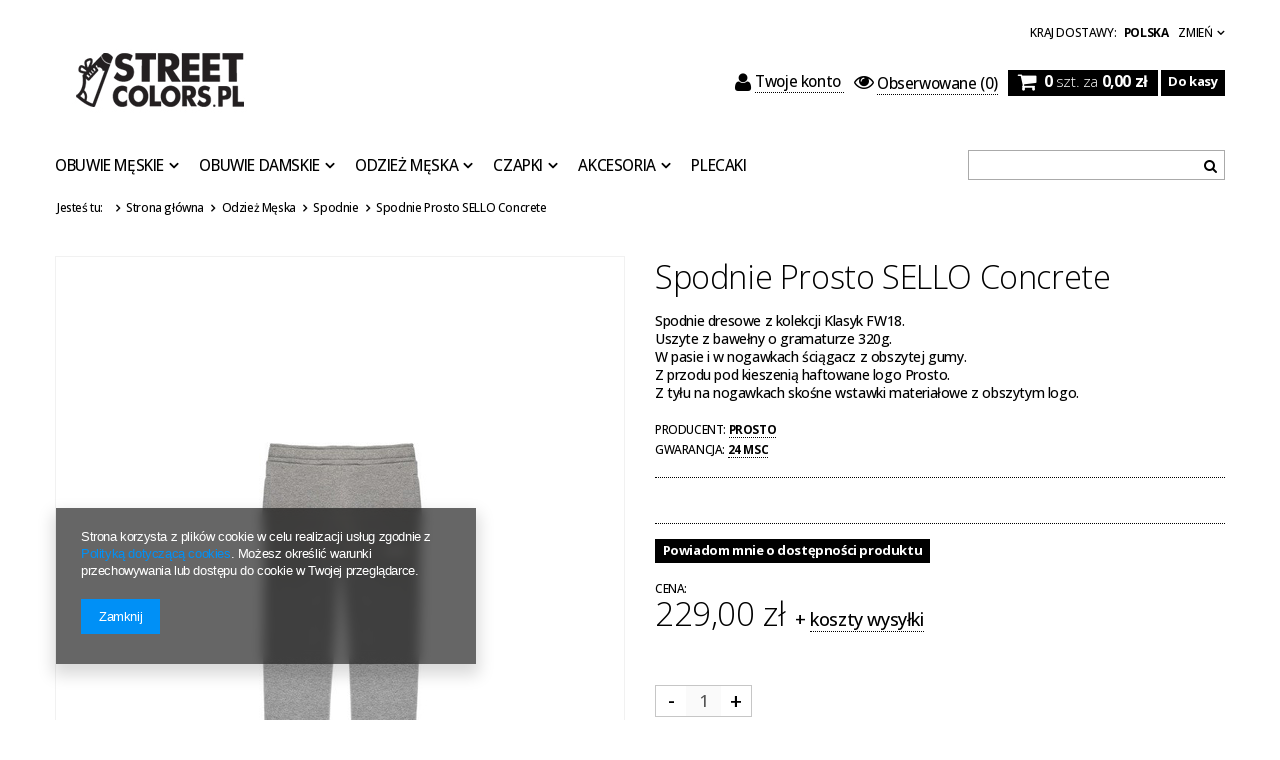

--- FILE ---
content_type: text/html; charset=utf-8
request_url: https://streetcolors.pl/product-pol-4794-Spodnie-Prosto-SELLO-Concrete.html
body_size: 18209
content:
<!DOCTYPE html>
<html lang="pl"><head><meta name='viewport' content='user-scalable=no, initial-scale = 1.0, maximum-scale = 1.0, width=device-width'/> <link href='//fonts.googleapis.com/css?family=Open+Sans:300,500,700&subset=latin,latin-ext' rel='stylesheet' type='text/css'><meta http-equiv="Content-Type" content="text/html; charset=utf-8"><title>Spodnie Prosto SELLO Concrete   | Odzież Męska \ Spodnie | Street Colors</title><meta name="keywords" content="Spodnie Prosto SELLO Concrete   Spodnie Prosto       | Odzież Męska \ Spodnie | Street Colors"><meta name="description" content="Spodnie Prosto SELLO Concrete   | Spodnie dresowe z kolekcji Klasyk FW18. Uszyte z bawełny o gramaturze 320g.  W pasie i w nogawkach ściągacz z obszytej gumy. Z przodu pod kieszenią haftowane logo Prosto.  Z tyłu na nogawkach skośne wstawki materiałowe z obszytym logo.    | Odzież Męska \ Spodnie | Street Colors"><link rel="icon" href="/gfx/pol/favicon.ico"><link rel="stylesheet" type="text/css" href="/gfx/pol/style.css.gzip?r=1538485081"><script type="text/javascript" src="/gfx/pol/shop.js.gzip?r=1538485081"></script>

<meta name="robots" content="index,follow"><meta name="rating" content="general"><meta name="Author" content="Street Colors na bazie IdoSell (www.idosell.com/shop).">
<!-- Begin LoginOptions html -->

<style>
#client_new_social .service_item[data-name="service_Apple"]:before, 
#cookie_login_social_more .service_item[data-name="service_Apple"]:before,
.oscop_contact .oscop_login__service[data-service="Apple"]:before {
    display: block;
    height: 2.6rem;
    content: url('/gfx/standards/apple.svg?r=1743165583');
}
.oscop_contact .oscop_login__service[data-service="Apple"]:before {
    height: auto;
    transform: scale(0.8);
}
#client_new_social .service_item[data-name="service_Apple"]:has(img.service_icon):before,
#cookie_login_social_more .service_item[data-name="service_Apple"]:has(img.service_icon):before,
.oscop_contact .oscop_login__service[data-service="Apple"]:has(img.service_icon):before {
    display: none;
}
</style>

<!-- End LoginOptions html -->

<!-- Open Graph -->
<meta property="og:type" content="website"><meta property="og:url" content="https://streetcolors.pl/product-pol-4794-Spodnie-Prosto-SELLO-Concrete.html
"><meta property="og:title" content="Spodnie Prosto SELLO Concrete "><meta property="og:description" content="Spodnie dresowe z kolekcji Klasyk FW18.
Uszyte z bawełny o gramaturze 320g. 
W pasie i w nogawkach ściągacz z obszytej gumy.
Z przodu pod kieszenią haftowane logo Prosto. 
Z tyłu na nogawkach skośne wstawki materiałowe z obszytym logo. 
 "><meta property="og:site_name" content="Street Colors"><meta property="og:locale" content="pl_PL"><meta property="og:image" content="https://streetcolors.pl/hpeciai/7426c71804cff57112e9c51643cfe3dd/pol_pl_Spodnie-Prosto-SELLO-Concrete-4794_1.jpg"><meta property="og:image:width" content="450"><meta property="og:image:height" content="450"><link rel="manifest" href="https://streetcolors.pl/data/include/pwa/1/manifest.json?t=3"><meta name="apple-mobile-web-app-capable" content="yes"><meta name="apple-mobile-web-app-status-bar-style" content="black"><meta name="apple-mobile-web-app-title" content="streetcolors.pl"><link rel="apple-touch-icon" href="/data/include/pwa/1/icon-128.png"><link rel="apple-touch-startup-image" href="/data/include/pwa/1/logo-512.png" /><meta name="msapplication-TileImage" content="/data/include/pwa/1/icon-144.png"><meta name="msapplication-TileColor" content="#2F3BA2"><meta name="msapplication-starturl" content="/"><script type="application/javascript">var _adblock = true;</script><script async src="/data/include/advertising.js"></script><script type="application/javascript">var statusPWA = {
                online: {
                    txt: "Połączono z internetem",
                    bg: "#5fa341"
                },
                offline: {
                    txt: "Brak połączenia z internetem",
                    bg: "#eb5467"
                }
            }</script><script async type="application/javascript" src="/ajax/js/pwa_online_bar.js?v=1&r=6"></script>
<!-- End Open Graph -->

<link rel="canonical" href="https://streetcolors.pl/product-pol-4794-Spodnie-Prosto-SELLO-Concrete.html" />

                <script>
                if (window.ApplePaySession && window.ApplePaySession.canMakePayments()) {
                    var applePayAvailabilityExpires = new Date();
                    applePayAvailabilityExpires.setTime(applePayAvailabilityExpires.getTime() + 2592000000); //30 days
                    document.cookie = 'applePayAvailability=yes; expires=' + applePayAvailabilityExpires.toUTCString() + '; path=/;secure;'
                    var scriptAppleJs = document.createElement('script');
                    scriptAppleJs.src = "/ajax/js/apple.js?v=3";
                    if (document.readyState === "interactive" || document.readyState === "complete") {
                          document.body.append(scriptAppleJs);
                    } else {
                        document.addEventListener("DOMContentLoaded", () => {
                            document.body.append(scriptAppleJs);
                        });  
                    }
                } else {
                    document.cookie = 'applePayAvailability=no; path=/;secure;'
                }
                </script>
                                <script>
                var listenerFn = function(event) {
                    if (event.origin !== "https://payment.idosell.com")
                        return;
                    
                    var isString = (typeof event.data === 'string' || event.data instanceof String);
                    if (!isString) return;
                    try {
                        var eventData = JSON.parse(event.data);
                    } catch (e) {
                        return;
                    }
                    if (!eventData) { return; }                                            
                    if (eventData.isError) { return; }
                    if (eventData.action != 'isReadyToPay') {return; }
                    
                    if (eventData.result.result && eventData.result.paymentMethodPresent) {
                        var googlePayAvailabilityExpires = new Date();
                        googlePayAvailabilityExpires.setTime(googlePayAvailabilityExpires.getTime() + 2592000000); //30 days
                        document.cookie = 'googlePayAvailability=yes; expires=' + googlePayAvailabilityExpires.toUTCString() + '; path=/;secure;'
                    } else {
                        document.cookie = 'googlePayAvailability=no; path=/;secure;'
                    }                                            
                }     
                if (!window.isAdded)
                {                                        
                    if (window.oldListener != null) {
                         window.removeEventListener('message', window.oldListener);
                    }                        
                    window.addEventListener('message', listenerFn);
                    window.oldListener = listenerFn;                                      
                       
                    const iframe = document.createElement('iframe');
                    iframe.src = "https://payment.idosell.com/assets/html/checkGooglePayAvailability.html?origin=https%3A%2F%2Fstreetcolors.pl";
                    iframe.style.display = 'none';                                            

                    if (document.readyState === "interactive" || document.readyState === "complete") {
                          if (!window.isAdded) {
                              window.isAdded = true;
                              document.body.append(iframe);
                          }
                    } else {
                        document.addEventListener("DOMContentLoaded", () => {
                            if (!window.isAdded) {
                              window.isAdded = true;
                              document.body.append(iframe);
                          }
                        });  
                    }  
                }
                </script>
                <script>let paypalDate = new Date();
                    paypalDate.setTime(paypalDate.getTime() + 86400000);
                    document.cookie = 'payPalAvailability_PLN=-1; expires=' + paypalDate.getTime() + '; path=/; secure';
                </script><script src="/data/gzipFile/expressCheckout.js.gz"></script><script type="text/javascript" src="/gfx/pol/projector_product_questions.js.gzip?r=1538485081"></script><script type="text/javascript" src="/gfx/pol/projector_video.js.gzip?r=1538485081"></script></head><body>
        <style id="smile_global_replace_styles">
          .projector_smile.projector_smile,
          .smile_basket.smile_basket {
            visibility: hidden !important;
          }
        </style>
        <style id="smile_global_replace_character_icon">
          .smile_basket__block.--desc,
            .projector_smile__block.--desc {
              padding: 1rem;
              line-height: 1.1rem;
              font-size: 1.1rem;
            }
        
          .modal.--smile .modal__wrapper .modal__content:after,
          #dialog_wrapper.smile_info__dialog:after {
            background: url("/gfx/standards/smile_dialog_package.png?r=1682427675") no-repeat;
            background-size: contain;
            position: absolute;
            bottom: 35px;
          }
        
          .modal.--smile .modal__wrapper .headline,
          #dialog_wrapper.smile_info__dialog .headline {
            font-family: "Arial", "Helvetica", sans-serif, "Arial", sans-serif;
            color: #333;
            display: flex;
            align-items: center;
            justify-content: flex-start;
            font-size: 26px;
            font-weight: 600;
            padding: 10px 0;
            text-decoration: none;
            text-align: left;
            line-height: 36px;
            margin-bottom: 15px;
            text-transform: none;
            letter-spacing: normal;
          }
        
          .modal.--smile .modal__wrapper .headline::after,
          #dialog_wrapper.smile_info__dialog .headline::after {
            display: none;
          }
        
          .modal.--smile .modal__wrapper .smile_info__iai,
          #dialog_wrapper.smile_info__dialog .smile_info__iai {
            margin-top: 2px;
          }
        
          @media (min-width: 575px) {
            .modal.--smile .modal__wrapper .modal__content:after,
            #dialog_wrapper.smile_info__dialog:after {
              width: 192px;
              height: 177px;
            }
        
            .modal.--smile .modal__wrapper .headline,
            #dialog_wrapper.smile_info__dialog .headline {
              line-height: 40px;
              margin-right: 70px;
              font-size: 36px;
            }
          }
        
          @media (min-width: 757px) {
            .modal.--smile .modal__wrapper .modal__content:after,
            #dialog_wrapper.smile_info__dialog:after {
              right: 30px;
            }
          }
        
          .smile_desc__wrapper {
            padding-right: 5px;
          }
        
          .projector_smile .--desc .projector_smile__link,
          .smile_basket .--desc .smile_basket__link {
            display: inline-block;
          }
        </style>
        
        <script>
          document.addEventListener("DOMContentLoaded", () => {
            /**
             * Podmiana styli oraz danych w banerze/modalu Smile
             *
             * @param {object} options literał obiektu z opcjami
             * @param {string} options.smile_headline literał "Kupujesz i dostawę masz gratis!"
             * @param {string} options.smile_delivery literał "dostawy ze sklepów internetowych przy"
             * @param {string} options.smile_delivery_minprice literał "zamówieniu za X zł są za darmo."
             * @param {string} options.smile_delivery_name literał "Darmowa dostawa obejmuje dostarczenie..."
             * @param {Array<{icon: string; name: string;}>} options.smile_delivery_icon tablica obiektów z nazwami i odnośnikami do ikon/grafik kurierów
             * @param {string} options.smile_baner literał "Darmowa dostawa do paczkomatu lub punktu odbioru"
             * @param {string} options.smile_description literał "Smile - dostawy ze sklepów internetowych przy zamówieniu od X zł są za darmo"
             * @param {string} options.smile_idosell_logo_title literał "Smile to usługa IdoSell"
             */
            const GlobalSmileReplaceAddon = (options = {}) => {
              let {
                smile_headline,
                smile_delivery,
                smile_delivery_minprice,
                smile_delivery_name,
                smile_delivery_icon,
                smile_baner,
                smile_description,
                smile_idosell_logo_title,
              } = options;
        
              const idosell_logo = "/gfx/standards/Idosell_logo_black.svg?r=1652092770";
              const smile_logo = "/gfx/standards/smile_logo.svg?r=1652092770";
        
              const projectorSmile = document.querySelector(".projector_smile");
              const basketSmile = document.querySelector(".smile_basket");
              const smileModalWrapper = document.querySelector(".smile_info");
        
              const getCourierIcon = (icon, alt, classList = "smile_info__inpost_logo") =>
                `<img class="${classList}" src="${icon}" alt="${alt}"></img>`;
              const injectHtml = (element, html) => element.insertAdjacentHTML("beforeend", html);
        
              const removeCourierIcons = (elementList) => {
                elementList?.forEach((element) => {
                  element.parentElement.removeChild(element);
                });
              };
        
              const appendCourierIcons = (infoContainer, classList) => {
                smile_delivery_icon?.forEach((el, idx) => {
                  const rendered = getCourierIcon(el.icon, el.name || `Smile Courier ${idx}`, classList);
                  injectHtml(infoContainer, rendered);
                });
              };
        
              const handleCourierIcons = (infoContainer, iconElementList, classList) => {
                if (infoContainer && iconElementList && smile_delivery_icon) {
                  if (Array.isArray(smile_delivery_icon)) {
                    removeCourierIcons(iconElementList);
                    appendCourierIcons(infoContainer, classList);
                  }
                }
              };
        
              // Podmiana wszystkich logo smile
              const replaceAllSmileLogo = () => {
                const logoElementList = document.querySelectorAll(
                  ".projector_smile .projector_smile__logo, .smile_info .smile_info__item.--smile .smile_info__logo, .smile_basket .smile_basket__logo"
                );
                if (logoElementList.length === 0) return;
        
                logoElementList.forEach((logoElement) => {
                  logoElement.setAttribute("src", smile_logo);
                  logoElement.setAttribute("data-src", smile_logo);
                });
              };
        
              const replaceBannerSmile = () => {
                const infoContainer =
                  projectorSmile?.querySelector(".projector_smile__inpost") ||
                  basketSmile?.querySelector(".smile_basket__inpost");
                const textElement =
                  projectorSmile?.querySelector(".projector_smile__inpost .projector_smile__inpost_text") ||
                  basketSmile?.querySelector(".smile_basket__inpost .smile_basket__inpost_text");
                const descriptionElement =
                  projectorSmile?.querySelector(".projector_smile__block.--desc") ||
                  basketSmile?.querySelector(".smile_basket__block.--desc");
                const logoElementList = infoContainer?.querySelectorAll("img");
        
                // Podmiana opisu w bannerze
                if (infoContainer && smile_baner) {
                  textElement.textContent = smile_baner;
                }
        
                // Podmiana opisu pod bannerem
                if (descriptionElement && smile_description) {
                  const link =
                    descriptionElement.querySelector(".projector_smile__link") ||
                    descriptionElement.querySelector(".smile_basket__link");
        
                  if (!link) {
                    descriptionElement.innerHTML = "";
                  }
        
                  descriptionElement.insertAdjacentHTML(
                    "afterbegin",
                    `<span class="smile_desc__wrapper">${smile_description}</span>`
                  );
                }
        
                // Podmiana ikon
                let imageClassList;
                if (projectorSmile) {
                  imageClassList = "projector_smile__inpost_logo";
                } else if (basketSmile) {
                  imageClassList = "smile_basket__inpost_logo";
                }
        
                // Podmiana ikon kurierów
                handleCourierIcons(infoContainer, logoElementList, imageClassList);
              };
        
              const replaceModalSmile = () => {
                const smileInfoContainer = smileModalWrapper?.querySelector(".smile_info__item.--smile .smile_info__sub");
                const infoTextElement = smileInfoContainer?.querySelector(".smile_info__text");
                const infoStrongElement = smileInfoContainer?.querySelector(".smile_info__strong");
                const headlineElement = smileModalWrapper?.querySelector(".headline .headline__name");
                const courierContainer = smileModalWrapper?.querySelector(".smile_info__item.--inpost");
                const textElement = courierContainer?.querySelector(".smile_info__text");
                const iconElementList = courierContainer?.querySelectorAll("img");
                const footerContainer = smileModalWrapper?.querySelector(".smile_info__item.--footer");
                const idosellTitle = footerContainer?.querySelector(".smile_info__iai");
                const imageElement = footerContainer?.querySelector("img");
        
                // Podmiana tytułu modala
                if (headlineElement && smile_headline) {
                  headlineElement.textContent = smile_headline;
                }
        
                // Podmiana tekstu obok logo w modalu
                if (smile_delivery && infoTextElement) {
                  infoTextElement.textContent = smile_delivery;
                }
        
                // Podmiana pogrubionego tekstu obok logo w modalu
                if (smile_delivery_minprice && infoStrongElement) {
                  infoStrongElement.innerHTML = smile_delivery_minprice;
                  // infoStrongElement.textContent = smile_delivery_minprice;
                }
        
                // Podmiana opisu kurierów
                if (smile_delivery_name && textElement) {
                  textElement.textContent = smile_delivery_name;
                }
        
                // Podmiana ikon kurierów
                handleCourierIcons(courierContainer, iconElementList, "smile_info__inpost_logo");
        
                // Podmiana logo IdoSell w stopce
                if (imageElement) {
                  imageElement.setAttribute("src", idosell_logo);
                  imageElement.setAttribute("data-src", idosell_logo);
                }
        
                // Podmiana tekstu IdoSell
                if (idosellTitle && smile_idosell_logo_title) {
                  idosellTitle.textContent = smile_idosell_logo_title;
                }
              };
        
              const removeStyles = () => {
                const replaceStyles = document.querySelectorAll("#smile_global_replace_styles");
                if (replaceStyles.length === 0) return;
        
                replaceStyles.forEach((rStyle) => {
                  rStyle.innerHTML = "";
                  rStyle?.remove?.();
                });
              };
        
              const init = () => {
                replaceAllSmileLogo();
                replaceModalSmile();
                replaceBannerSmile();
        
                removeStyles();
              };
        
              try {
                if (!projectorSmile && !basketSmile && !smileModalWrapper) return;
        
                init();
              } catch (error) {
                console.error("[GlobalSmileReplaceAddon] Error:", error);
              }
            };
        
            // [iai:smile_headline] <- literał "Kupujesz i dostawę masz gratis!"
            // [iai:smile_delivery] <- literał "dostawy ze sklepów internetowych przy"
            // [iai:smile_delivery_minprice] <- literał "zamówieniu za 50 zł są za darmo."
            // [iai:smile_delivery_name] <- literał "Darmowa dostawa obejmuje dostarczenie przesyłki do Paczkomatu InPost lub punktu odbioru Orlen Paczka" bądź "Darmowa dostawa obejmuje dostarczenie przesyłki do punktu odbioru Orlen Paczka" w zależności od tego czy InPost pozostanie w Smile
            // [iai:smile_delivery_icon] <- url do ikon/grafik kurierów (logo InPost i Orlen Paczka lub tylko Orlen Paczka - jak wyżej)
            // [iai:smile_baner] <- literał "Darmowa dostawa do paczkomatu lub punktu odbioru" bądź "Darmowa dostawa do punktu odbioru" w zależności od tego czy InPost pozostanie w Smile
            // [iai:smile_description] <- literał "Smile - dostawy ze sklepów internetowych przy zamówieniu od 50 zł są za darmo"
            // [iai:smile_idosell_logo_title] <- literał "Smile to usługa IdoSell"
        
            // Wywołanie GlobalSmileReplaceAddon
            // Do przekazania obiekt z właściwościami:
            // smile_headline
            // smile_delivery
            // smile_delivery_minprice
            // smile_delivery_name
            // smile_delivery_icon
            // smile_baner
            // smile_description
            // smile_idosell_logo_title
        
            try {
              GlobalSmileReplaceAddon({
                smile_headline: "Kupujesz i dostawę masz gratis!",
                smile_delivery: "dostawy ze sklepów internetowych przy",
                smile_delivery_minprice: "zamówieniu za 50,00 zł są za darmo.",
                smile_delivery_name:
                  "Darmowa dostawa obejmuje dostarczenie przesyłki do Paczkomatu InPost",
                smile_delivery_icon: [{ name: "InPost", icon: "/panel/gfx/mainInPostLogo.svg" },],
                smile_baner: "Darmowa dostawa do paczkomatu",
                smile_description: "Smile - dostawy ze sklepów internetowych przy zamówieniu od 50,00 zł są za darmo",
                smile_idosell_logo_title: "Smile to usługa",
              });
            } catch (error) {
              console.error("[GlobalSmileReplaceAddon] DOMContentLoaded_Error:", error);
            }
          },
            false
          );
        </script>
        <div id="container" class="projector_page container" itemscope="" itemtype="http://schema.org/Product"><header class="clearfix"><script type="text/javascript">

app_shop.vars.currency_format = "###,##0.00";
app_shop.vars.currency_before_value = false;
app_shop.vars.currency_space = true;
app_shop.vars.symbol = "zł";


app_shop.vars.blacklist_extension = ["exe","com","swf","js","php"];

app_shop.vars.blacklist_mime = ["application/javascript","application/octet-stream","message/http","text/javascript","application/x-deb","application/x-javascript","application/x-shockwave-flash","application/x-msdownload"];
</script><div id="viewType" style="display:none"></div><div class="menu_settings_wrapper"><div class="menu_settings_bar"><span class="menu_settings_toggle"><span class="hidden-phone">Zmień</span></span><span class="menu_settings_bar" id="menu_settings_bar_first"><span class="menu_settings_barlab">kraj dostawy: </span><span class="menu_settings_barval">Polska</span></span></div><div class="menu_settings_panel"><form action="/settings.php" method="post"><table class="menu_settings_panel"><tr><td class="menu_settings_country"><fieldset class="menu_settings_panel"><legend class="menu_settings_panel">Kraj odbioru zamówienia </legend><select class="menu_settings_country" name="country"><option value="1143020016">Austria</option><option value="1143020041">Czechy</option><option value="1143020057">Francja</option><option value="1143020062">Grecja</option><option value="1143020123">Malezja</option><option value="1143020143">Niemcy</option><option selected value="1143020003">Polska</option><option value="1143020169">Rumunia</option><option value="1143020183">Słowenia</option><option value="1143020193">Szwecja</option><option value="1143020210">Ukraina</option><option value="1143020217">Węgry</option><option value="1143020218">Wielka Brytania</option></select></fieldset></td></tr></table><div class="menu_settings_submit"><button class="btn-small menu_settings_submit" type="submit">
                    Zastosuj zmiany
                </button></div></form></div></div><div id="menu_top" style="background: url('/data/gfx/mask/pol/top_1_big.png') top center no-repeat;height:1px;"><a id="logo" href="/" target="_self"><img src="/data/gfx/mask/pol/logo_1_big.jpg" alt="Logo zmienisz w MODERACJA &gt; Wygląd elementów w sklepie &gt; Zarządzanie wyglądem elementów sklepu" width="240" height="78"></a></div><form action="search.php" method="get" id="menu_search"><input id="menu_search_text" type="text" name="text" placeholder=""><button type="submit"><i class="icon-search"></i></button></form><div id="menu_basket" class="hidden-phone"><a class="to_acc searching" href="/searching.php"><span class="hidden-desktop"><i class="icon-search icon-large"></i>Szukaj </span></a><a class="to_acc" href="/login.php"><i class="icon-user icon-large"></i>Twoje konto
            </a><a class="favorite_products" href="/basketedit.php?mode=2" rel="nofollow" title=""><i class="icon-eye-open"></i><span>Obserwowane</span> (0)</a><div id="menu_basket_info"><a class="to_basket" href="/basketedit.php?mode=1"><i class="icon-shopping-cart icon-large"></i></a><a href="/basketedit.php?mode=1"><strong class="count">0</strong><span class="currency"> szt. za </span><strong class="cost">0,00 zł</strong></a></div><a class="btn-small to_card empty_bsket" href="/basketedit.php?mode=1" rel="nofollow" title="Twój koszyk jest pusty, najpierw dodaj do niego towary z naszej oferty."><span class="visible-desktop">Do kasy </span><i class="icon-angle-right icon-large hidden-desktop"></i></a></div><div id="menu_categories" class="clearfix"><ul class="level_1"><li class="level_1 mobile_menu1 mobile_menu"><a href="/categories.php" class="mobile_menu"><i class="icon-reorder"></i></a></li><li class="level_1 mobile_menu2 mobile_menu"><a href="/login.php" class="mobile_menu"><i class="icon-user"></i></a></li><li class="level_1 mobile_menu2a mobile_menu"><a href="/basketedit.php?mode=2" class="mobile_menu"><i class="icon-eye-open"></i></a></li><li class="level_1 mobile_menu3 mobile_menu"><a href="/searching.php" class="mobile_menu"><i class="icon-search"></i></a></li><li class="level_1 mobile_menu4 mobile_menu"><a href="/basketedit.php?mode=1" class="mobile_menu"><i class="icon-shopping-cart"></i></a></li><li class="level_1 hidden-phone" id="level_1_position_1"><a class="level_1 toggle" href="/pol_m_Obuwie-Meskie-153.html" target="_self" title="Obuwie Męskie" >Obuwie Męskie</a><ul class="level_2"><li class="level_2"><a href="/pol_m_Obuwie-Meskie_YEEZY-210.html" class="level_2 level_2_no_link" target="_self">YEEZY </a></li><li class="level_2"><a href="/pol_m_Obuwie-Meskie_Adidas-200.html" class="level_2 level_2_no_link" target="_self">Adidas</a></li><li class="level_2"><a href="/pol_m_Obuwie-Meskie_Jordan-Brand-207.html" class="level_2 level_2_no_link" target="_self">Jordan Brand</a></li><li class="level_2"><a href="/pol_m_Obuwie-Meskie_Nike-199.html" class="level_2 level_2_no_link" target="_self">Nike</a></li><li class="level_2"><a href="/pol_m_Obuwie-Meskie_New-Balance-203.html" class="level_2 level_2_no_link" target="_self">New Balance</a></li><li class="level_2"><a href="/pol_m_Obuwie-Meskie_Reebok-202.html" class="level_2 level_2_no_link" target="_self">Reebok</a></li><li class="level_2"><a href="/pol_m_Obuwie-Meskie_Vans-205.html" class="level_2 level_2_no_link" target="_self">Vans</a></li><li class="level_2"><a href="/pol_m_Obuwie-Meskie_Puma-213.html" class="level_2 level_2_no_link" target="_self">Puma</a></li><li class="level_2"><a href="/pol_m_Obuwie-Meskie_Pielegnacja-Obuwia-188.html" class="level_2 level_2_no_link" target="_self">Pielęgnacja Obuwia</a></li><li class="level_2"><a href="/pol_m_Obuwie-Meskie_Prosto-215.html" class="level_2 level_2_no_link" target="_self">Prosto</a></li></ul></li><li class="level_1 hidden-phone" id="level_1_position_2"><a class="level_1 toggle" href="/pol_m_Obuwie-Damskie-152.html" target="_self" title="Obuwie Damskie" >Obuwie Damskie</a><ul class="level_2"><li class="level_2"><a href="/pol_m_Obuwie-Damskie_Adidas-195.html" class="level_2 level_2_no_link" target="_self">Adidas</a></li><li class="level_2"><a href="/pol_m_Obuwie-Damskie_Converse-208.html" class="level_2 level_2_no_link" target="_self">Converse</a></li><li class="level_2"><a href="/pol_m_Obuwie-Damskie_Jordan-Brand-209.html" class="level_2 level_2_no_link" target="_self">Jordan Brand</a></li><li class="level_2"><a href="/pol_m_Obuwie-Damskie_Nike-194.html" class="level_2 level_2_no_link" target="_self">Nike</a></li><li class="level_2"><a href="/pol_m_Obuwie-Damskie_New-Balance-198.html" class="level_2 level_2_no_link" target="_self">New Balance</a></li><li class="level_2"><a href="/pol_m_Obuwie-Damskie_Reebok-196.html" class="level_2 level_2_no_link" target="_self">Reebok</a></li><li class="level_2"><a href="/pol_m_Obuwie-Damskie_Vans-206.html" class="level_2 level_2_no_link" target="_self">Vans</a></li><li class="level_2"><a href="/pol_m_Obuwie-Damskie_Prosto-216.html" class="level_2 level_2_no_link" target="_self">Prosto</a></li></ul></li><li class="level_1 hidden-phone" id="level_1_position_3"><a class="level_1 toggle" href="/pol_m_Odziez-Meska-193.html" target="_self" title="Odzież Męska" >Odzież Męska</a><ul class="level_2"><li class="level_2"><a href="/pol_m_Odziez-Meska_Bluzy-154.html" class="level_2 level_2_no_link" target="_self">Bluzy</a></li><li class="level_2"><a href="/pol_m_Odziez-Meska_T-shirty-156.html" class="level_2 level_2_no_link" target="_self">T-shirty</a></li><li class="level_2"><a href="/pol_m_Odziez-Meska_Spodnie-155.html" class="level_2 level_2_no_link" target="_self">Spodnie</a></li><li class="level_2"><a href="/pol_m_Odziez-Meska_Szorty-158.html" class="level_2 level_2_no_link" target="_self">Szorty</a></li><li class="level_2"><a href="/pol_m_Odziez-Meska_Kurtki-Wiosenne-Jesienne-177.html" class="level_2 level_2_no_link" target="_self">Kurtki Wiosenne/Jesienne</a></li><li class="level_2"><a href="/pol_m_Odziez-Meska_Kurtki-Zimowe-219.html" class="level_2 level_2_no_link" target="_self">Kurtki Zimowe</a></li><li class="level_2"><a href="/pol_m_Odziez-Meska_Kamizelki-Bezrekawniki-218.html" class="level_2 level_2_no_link" target="_self">Kamizelki/Bezrękawniki</a></li><li class="level_2"><a href="/pol_m_Odziez-Meska_Longsleevy-160.html" class="level_2 level_2_no_link" target="_self">Longsleevy</a></li></ul></li><li class="level_1 hidden-phone" id="level_1_position_4"><a class="level_1 toggle" href="/pol_m_Czapki-164.html" target="_self" title="Czapki" >Czapki</a><ul class="level_2"><li class="level_2"><a href="/pol_m_Czapki_Zimowe-181.html" class="level_2 level_2_no_link" target="_self">Zimowe</a></li><li class="level_2"><a href="/pol_m_Czapki_Z-daszkiem-182.html" class="level_2 level_2_no_link" target="_self">Z daszkiem </a></li><li class="level_2"><a href="/pol_m_Czapki_Kapelusze-183.html" class="level_2 level_2_no_link" target="_self">Kapelusze</a></li></ul></li><li class="level_1 hidden-phone" id="level_1_position_5"><a class="level_1 toggle" href="/pol_m_Akcesoria-150.html" target="_self" title="Akcesoria" >Akcesoria</a><ul class="level_2"><li class="level_2"><a href="/pol_m_Akcesoria_Nerki-Listonoszki-163.html" class="level_2 level_2_no_link" target="_self">Nerki / Listonoszki</a></li><li class="level_2"><a href="/pol_m_Akcesoria_Portfele-165.html" class="level_2 level_2_no_link" target="_self">Portfele</a></li><li class="level_2"><a href="/pol_m_Akcesoria_Paski-166.html" class="level_2 level_2_no_link" target="_self">Paski</a></li><li class="level_2"><a href="/pol_m_Akcesoria_Bielizna-217.html" class="level_2 level_2_no_link" target="_self">Bielizna</a></li></ul></li><li class="level_1 hidden-phone" id="level_1_position_6"><a class="level_1" href="/pol_m_Plecaki-179.html" target="_self" title="Plecaki" >Plecaki</a></li></ul></div><div id="breadcrumbs"><div xmlns:v="http://rdf.data-vocabulary.org/#" id="breadcrumbs_sub"><h3>Jesteś tu:  </h3><ol><li class="bc-main" typeof="v:Breadcrumb"><span><a rel="v:url" property="v:title" href="/">Strona główna</a></span></li><li typeof="v:Breadcrumb" class="category bc-item-1"><a rel="v:url" property="v:title" class="category" href="/pol_m_Odziez-Meska-193.html">Odzież Męska</a></li><li typeof="v:Breadcrumb" class="category bc-active bc-item-2"><a rel="v:url" property="v:title" class="category" href="/pol_m_Odziez-Meska_Spodnie-155.html">Spodnie</a></li><li class="bc-active bc-product-name"><span>Spodnie Prosto SELLO Concrete </span></li></ol></div></div></header><div id="layout" class="row clearfix"><aside class="col-md-3"><a href="#menu" class="mobile_menu close_sidebar"><i class="icon-remove"></i></a><div id="menu_additional"><h2>Twoje konto </h2><a data-tablet-class="hide" id="show_searching" href="/searching.php" title=""></a><a href="/client-new.php?register" title="Kliknij, aby przejść do formularza rejestracji. "><i class="icon-user"></i> Rejestracja </a><a href="/login.php" title="Kliknij, aby przejść do formularza logowania. "><i class="icon-signin"></i> Logowanie </a><a href="/login.php?operation=recover" title="Kliknij, aby przejść do formularza przypomnienia hasła. "><i class="icon-wrench"></i> Zapomniane hasło </a></div></aside><div id="content" class="col-md-12"><div id="menu_compare_product" style="display:none"><div class="big_label">Dodane do porównania</div><div class="compare_product_sub align_row" data-align="img#css"></div><div class="compare_buttons" style="display:none"><a class="btn-small" id="comparers_remove_btn" href="https://streetcolors.pl/settings.php?comparers=remove&amp;product=###" title="">
                Usuń produkty
            </a><a class="btn-small" href="https://streetcolors.pl/product-compare.php" title="" target="_blank">
                Porównaj produkty
            </a></div></div><script>
          app_shop.run(function(){ menu_compare_cache(); }, 'all');
      </script><script type="text/javascript">
                    var  client_login = 'false'
                
            var  client_points = ''; 
            var  points_used = ''; 
            var  shop_currency = 'zł'; 
            var product_data = {   
            "currency":"zł",   
            "product_type":"product_item",   
            
                    "unit":"szt.",
                
            "unit_sellby":"1",
            "unit_precision":"0", 
            
            "order_quantity_range":{
            
             },
             
   
            "sizes":{
            
                "onesize":



                {
                
                    "type":"onesize",
                
                    "priority":"0",
                
                    "description":"uniwersalny",
                
                    "name":"uniw",
                
                    "amount":"0",
                
                    "amount_mo":"0",
                
                    "amount_mw":"0",
                
                    "amount_mp":"0",
                
                    "availability":{ 
                    
                        "visible":"n",
                        "status_description":"Produkt niedostępny",
                        "status_gfx":"/data/lang/pol/available_graph/graph_1_5.png",
                        "status":"disable",
                        "minimum_stock_of_product":"2"
                    },
                    "delivery":{ 
                    
                        "undefined":"false",
                        "shipping":"0.00",
                        "shipping_formatted":"0,00 zł",
                        "limitfree":"0.00",
                        "limitfree_formatted":"0,00 zł"
                    },
                    "price":{ 
                    
                        "value":"229.00",
                        "price_formatted":"229,00 zł",
                        "price_net":"186.18",
                        "price_net_formatted":"186,18 zł",
                        "vat":"23",
                        "worth":"229.00",
                        "worth_net":"186.18",
                        "worth_formatted":"229,00 zł",
                        "worth_net_formatted":"186,18 zł",
                        "basket_enable":"y",
                        "special_offer":"false",
                        "rebate_code_active":"n",
                        "priceformula_error":"false"
                    } 
                } 
            }     
            }  

        var currency_format = '###,##0.00';
        var currency_before_value = 'false';
        var currency_space = 'true';
        var currency_decimal_separator = ',';
        var currency_grouping_separator = ' ';
        var symbol = 'zł';
        var basket_id_array = [];
        var product_id = '4794';       
        var product_type = 'product_item';
        </script><form id="projector_form" action="basketchange.php" method="post" class="row"><input id="projector_product_hidden" type="hidden" name="product" value="4794"><input id="projector_size_hidden" type="hidden" name="size" value="onesize"><input id="projector_mode_hidden" type="hidden" name="mode" value="1"><h1 itemprop="name">Spodnie Prosto SELLO Concrete </h1><div class="photos col-md-6 col-xs-12 "><div class="projector_description description" itemprop="description"><ul><li>Spodnie dresowe z kolekcji Klasyk FW18.</li><li>Uszyte z bawełny o gramaturze 320g. </li><li>W pasie i w nogawkach ściągacz z obszytej gumy.</li><li>Z przodu pod kieszenią haftowane logo Prosto. </li><li>Z tyłu na nogawkach skośne wstawki materiałowe z obszytym logo. </li><li> </li></ul></div><a href="/hpeciai/7426c71804cff57112e9c51643cfe3dd/pol_pl_Spodnie-Prosto-SELLO-Concrete-4794_1.jpg" class="projector_medium_image" id="projector_image_1" onclick="Popup.show('/hpeciai/7426c71804cff57112e9c51643cfe3dd/pol_pl_Spodnie-Prosto-SELLO-Concrete-4794_1.jpg');return false;"><img class="photo" itemprop="image" alt="Spodnie Prosto SELLO Concrete " title="Kliknij na zdjęcie, aby je powiększyć" src="/hpeciai/c5b1c2816b9b8ebe3442776ec9192c07/pol_pm_Spodnie-Prosto-SELLO-Concrete-4794_1.jpg"></a><a href="/hpeciai/a4cb79d844237d3c4f4324233cc81b16/pol_pl_Spodnie-Prosto-SELLO-Concrete-4794_2.jpg" class="projector_medium_image" style="display:none;" id="projector_image_2" onclick="Popup.show('/hpeciai/a4cb79d844237d3c4f4324233cc81b16/pol_pl_Spodnie-Prosto-SELLO-Concrete-4794_2.jpg');return false;"><img class="photo" itemprop="image" alt="Spodnie Prosto SELLO Concrete " title="Kliknij na zdjęcie, aby je powiększyć" src="/hpeciai/84e85802588a4699d1e4eed089511c40/pol_pm_Spodnie-Prosto-SELLO-Concrete-4794_2.jpg"></a><a href="/hpeciai/9da1e8ae1f9c29f361e8afd53851df43/pol_pl_Spodnie-Prosto-SELLO-Concrete-4794_3.jpg" class="projector_medium_image" style="display:none;" id="projector_image_3" onclick="Popup.show('/hpeciai/9da1e8ae1f9c29f361e8afd53851df43/pol_pl_Spodnie-Prosto-SELLO-Concrete-4794_3.jpg');return false;"><img class="photo" itemprop="image" alt="Spodnie Prosto SELLO Concrete " title="Kliknij na zdjęcie, aby je powiększyć" src="/hpeciai/51799a9df47074399ccd18d0dbad5550/pol_pm_Spodnie-Prosto-SELLO-Concrete-4794_3.jpg"></a><a href="/hpeciai/a72fbbf8f566fa5a8dc943ef392c3fac/pol_pl_Spodnie-Prosto-SELLO-Concrete-4794_4.jpg" class="projector_medium_image" style="display:none;" id="projector_image_4" onclick="Popup.show('/hpeciai/a72fbbf8f566fa5a8dc943ef392c3fac/pol_pl_Spodnie-Prosto-SELLO-Concrete-4794_4.jpg');return false;"><img class="photo" itemprop="image" alt="Spodnie Prosto SELLO Concrete " title="Kliknij na zdjęcie, aby je powiększyć" src="/hpeciai/a6b7fcc6040c26df35dd92cd94216f49/pol_pm_Spodnie-Prosto-SELLO-Concrete-4794_4.jpg"></a><div class="enclosures"><a class="projector_small_image active" rel="#projector_image_1" href="/hpeciai/7426c71804cff57112e9c51643cfe3dd/pol_pl_Spodnie-Prosto-SELLO-Concrete-4794_1.jpg"><img alt="" src="/hpeciai/7cc710ec3099b0a6f4ac40da04c88f28/pol_ps_Spodnie-Prosto-SELLO-Concrete-4794_1.jpg"></a><a class="projector_small_image" rel="#projector_image_2" href="/hpeciai/a4cb79d844237d3c4f4324233cc81b16/pol_pl_Spodnie-Prosto-SELLO-Concrete-4794_2.jpg"><img alt="" src="/hpeciai/64d16d4bca0f21d6965784ff93518b7d/pol_ps_Spodnie-Prosto-SELLO-Concrete-4794_2.jpg"></a><a class="projector_small_image" rel="#projector_image_3" href="/hpeciai/9da1e8ae1f9c29f361e8afd53851df43/pol_pl_Spodnie-Prosto-SELLO-Concrete-4794_3.jpg"><img alt="" src="/hpeciai/72a32157e52c2172b4426ef5792d63d9/pol_ps_Spodnie-Prosto-SELLO-Concrete-4794_3.jpg"></a><a class="projector_small_image" rel="#projector_image_4" href="/hpeciai/a72fbbf8f566fa5a8dc943ef392c3fac/pol_pl_Spodnie-Prosto-SELLO-Concrete-4794_4.jpg"><img alt="" src="/hpeciai/d813047521e3824e85eb36206bafa157/pol_ps_Spodnie-Prosto-SELLO-Concrete-4794_4.jpg"></a></div></div><div class="product_info col-md-6 col-xs-12 "><div class="product_info_top"><div class="producer"><span>Producent: </span><a class="brand" itemprop="brand" title="Kliknij, by zobaczyć wszystkie produkty tego producenta" href="/firm-pol-1432727518-Prosto.html">Prosto</a></div><div class="warranty"><span>Gwarancja: </span><a href="#tabs_58676" onclick="$('#warranty_58676').click();" title="Kliknij, aby przeczytać warunki gwarancji">24 msc</a></div></div><div class="product_section projector_status" id="projector_status_cont"><div class="product_section_sub"><div id="projector_status_description_wrapper" class="projector_status_description_wrapper"><img id="projector_status_gfx" class="projector_status_gfx" alt="status_icon" src="/data/lang/pol/available_graph/graph_1_5.png"><div class="projector_status_description" id="projector_status_description">Produkt niedostępny</div></div><div id="projector_delivery_wrapper" class="product_delivery_wrapper"><div class="projector_delivery_days" id="projector_delivery_days">
                                Wysyłka w 
                                 dni
                            </div><div class="projector_shipping_info" id="projector_shipping_info"><a class="shipping_info" target="blank" title="Sprawdź czasy i koszty wysyłki " href="/pol-delivery.html">
                                        

                                        Sprawdź czasy i koszty wysyłki 
                                    </a></div></div></div></div><div class="product_section tell_availability" id="projector_tell_availability" style="display:none"><div class="product_section_sub"><a href="#showAvabilityDialog" class="btn-small projector_tell_availabilit" id="projector_tell_availability_link" onclick="showAvabilityDialog();return false;">
Powiadom mnie o dostępności produktu</a></div></div><div class="product_section prices" id="projector_prices_wrapper" itemprop="offers" itemscope="" itemtype="http://schema.org/Offer"><div class="product_section_sub"><div id="projector_price_srp_wrapper" style="display:none;"></div><div id="projector_price_wrapper"><label class="projector_label">
                                        Cena:                                             
                                    </label><del class="projector_price_maxprice" id="projector_price_maxprice" style="display:none;"></del><div class="projector_price_value_wrapper" id="projector_price_value_wrapper"><strong class="projector_price_value" id="projector_price_value"><span class="price">229.00</span><span class="projector_currency">zł</span><span class="currency" style="display:none;">PLN</span></strong><meta itemprop="priceCurrency" content="PLN"><meta itemprop="price" content="229.00"><small class="projector_price_unit_sep">
                                             /                            
                                        </small><small class="projector_price_unit_sellby" id="projector_price_unit_sellby">1</small><small class="projector_price_unit" id="projector_price_unit">szt.</small><div class="price_gross_info"><span> + </span><a class="shipping_info" target="blank" title="Sprawdź czasy i koszty wysyłki " href="/pol-delivery.html">

                                                    koszty wysyłki
                                                </a></div><div class="product_section yousave_bundle"><span class="projector_price_yousave" id="projector_price_yousave" style="display:none;"></span></div></div></div></div><span style="display:none;"><link itemprop="availability" href="http://schema.org/OutOfStock">Out Of Stock
                            </span></div><div class="product_section points" id="projector_points_wrapper" style="display:none;"><div class="product_section_sub"><div class="projector_price_points_wrapper" id="projector_price_points_wrapper"><label class="projector_label">
                                Cena w punktach:
                            </label><span class="projector_price_points" id="projector_price_points"><span class="projector_currency"> pkt.</span></span></div><div class="projector_price_points_recive_wrapper" id="projector_price_points_recive_wrapper" style="display:none;"><label class="projector_label">
                                Kupując ten towar za gotówkę zyskasz:
                            </label><span class="projector_points_recive_points" id="projector_points_recive_points"><span class="projector_currency"> pkt.</span></span></div><button id="projector_button_points_basket" type="submit" name="forpoints" value="1" class="btn-small">
                            Kup za punkty
                        </button></div></div><div class="product_section buttons" id="projector_buy_section"><div class="product_section_sub"><div class="projector_number" id="projector_number_cont"><label class="projector_label">
                                Ilość
                            </label><button id="projector_number_down" class="projector_number_down" type="button">
                                    -
                                </button><input class="projector_number" name="number" id="projector_number" value="1"><button id="projector_number_up" class="projector_number_up" type="button">
                                    +
                                </button></div><div class="projector_buttons_right" id="projector_buttons"><button class="btn-large projector_butttons_buy" id="projector_button_basket" type="submit" title="Dodaj produkt do koszyka"><i style="float: left;     line-height: 1;     margin-left: -10px;     margin-right: 10px;     margin-top: 2px;" class="icon-shopping-cart"></i> Dodaj do koszyka
                                    </button><a href="#add_favorite" class="projector_buttons_obs" id="projector_button_observe" onclick="$('#projector_mode_hidden').val(2);$('#projector_form').submit();" data-mobile-class="btn-small" title="Dodaj do obserwowanych"><i style="float: left;     line-height: 1;     margin-left: 5px;" class="icon-eye-open icon-large"></i> Dodaj do obserwowanych
                            </a><a class="projector_prodstock_compare" data-mobile-class="btn-small" href="settings.php?comparers=add&amp;product=4794" title="Dodaj do porównania"><i class="icon-plus icon-large" style="float: left;     line-height: 1;     margin-left: 5px;"></i> Dodaj do porównania
                                </a></div></div></div></div><div class="clearBoth"></div></form><div id="projector_rebatenumber_tip_copy" style="display:none;"><img class="projector_rebatenumber_tip" src="/gfx/pol/help_tip.png?r=1538485081" alt="tip"></div><div id="alert_cover" class="projector_alert_55916" style="display:none" onclick="Alertek.hide_alert();"></div><script type="text/javascript">
            projectorInitObject.contact_link = "/contact-pol.html";
            projectorObj.projectorInit(projectorInitObject);
        </script><div id="avabilityDialog" class="avabilityDialog" style="display:none;"><div class="avabilityDialog_sub"><a href="#" id="avabilityDialog_close" class="avabilityDialog_close"><img src="/gfx/pol/zamknij.gif?r=1538485081" alt="Zamknij" class="avabilityDialog_close"></a><h2>Podaj dane kontaktowe, a my damy Ci znać kiedy towar będzie dostępny</h2><div class="avabilityDialog_pr_info"><img alt="Spodnie Prosto SELLO Concrete " class="avabilityDialog" src="/hpeciai/7cc710ec3099b0a6f4ac40da04c88f28/pol_ps_Spodnie-Prosto-SELLO-Concrete-4794_1.jpg"><ul class="avabilityDialog_pr_info"><li id="avability_product_name"><strong>Spodnie Prosto SELLO Concrete </strong></li><li id="avability_product_size" style="display:none;"><span>Rozmiar: </span><label class="select_button" data-type="onesize">uniwersalny</label></li></ul></div><form action="/basketchange.php"><input id="avability_product_hidden" type="hidden" name="product" value="4794"><input id="avability_size_hidden" type="hidden" name="size" value="onesize"><input id="avability_mode_hidden" type="hidden" name="mode" value="2"><div class="avabilityDialog_text1"></div><input type="hidden" name="avability_track" value="only_one"><div class="avabilityDialog_text2">
                        Wprowadź swój adres e-mail, na który wyślemy Ci <b>jednorazowe powiadomienie</b>, gdy ten towar będzie ponownie w sprzedaży.
                    </div><div class="avabilityDialog_email"><label>Twój adres e-mail:</label><input type="text" name="email" id="avabilityDialog_email" value=""><span class="validation_icons"><img src="/gfx/pol/correct.png?r=1538485081" alt="correct" class="correct_icon" style="display:none;"><img src="/gfx/pol/incorrect.png?r=1538485081" alt="incorrect" class="incorrect_icon" style="display:none;"></span></div><div class="avabilityDialog_tel" id="avabilityDialog_tel"><label><input type="checkbox"><span>Chcę dodatkowo otrzymać wiadomość SMS z powiadomieniem </span></label><div class="avabilityDialog_tel2" id="avabilityDialog_phone2"><label class="avabilityDialog_tel">Twój numer telefonu: </label><input type="text" name="phone" id="avabilityDialog_phone"><span class="validation_icons"><img src="/gfx/pol/correct.png?r=1538485081" alt="correct" class="correct_icon" style="display:none;"><img src="/gfx/pol/incorrect.png?r=1538485081" alt="incorrect" class="incorrect_icon" style="display:none;"></span></div></div><div class="avabilityDialog_text3">
                        Powyższe dane nie są używane do przesyłania newsletterów lub innych reklam. Włączając powiadomienie zgadzasz się jedynie na wysłanie jednorazowo informacji o ponownej dostępność tego towaru. 
                    </div><div id="avabilityDialog_buttons1" class="avabilityDialog_buttons1"><button type="submit" id="avabilityDialog_submit" class="btn avabilityDialog_submit">
                            Zapisz mnie na powiadomienia o dostępności
                        </button><div class="order_open_required">
                                pola oznaczone - <img src="/gfx/pol/need.gif?r=1538485081" alt="To pole jest wymagane." title="To pole jest wymagane."> - są wymagane</div></div></form></div></div><script class="ajaxLoad">
            projector_notice_init();
        </script><script type="text/javascript" class="ajaxLoad">
     var bundle_title =   "Cena towarów poza zestawem";
    bundleInit();
    
</script><div class="component_projector_longdescription" id="component_projector_longdescription_not"><div class="n56174_main"><div class="n56174_sub"><div class="n56174_label"><span class="projector_label">
		                    PEŁEN OPIS
		                </span></div><div class="n56174_desc"><div class="pr-info">
<p> </p>
</div>
<table class="t-pvalues" style="height: 144px;" width="323" cellspacing="0" cellpadding="0">
<tbody>
<tr>
<td class="space"> </td>
<th> </th><th class="pv45564">S</th><th class="pv45560">M</th><th class="pv45561">L</th><th class="pv45563">XL</th><th class="pv45562">XXL</th>
<td class="space"> </td>
</tr>
<tr class="pvalues">
<td class="space"> </td>
<th class="rowth">Obwód pasa</th>
<td class="pvalue pv45564">102</td>
<td class="pvalue pv45560">106</td>
<td class="pvalue pv45561">110</td>
<td class="pvalue pv45563">114</td>
<td class="pvalue pv45562">118</td>
<td class="space"> </td>
</tr>
<tr class="pvalues">
<td class="space"> </td>
<th class="rowth">Długość</th>
<td class="pvalue pv45564">74</td>
<td class="pvalue pv45560">75</td>
<td class="pvalue pv45561">77</td>
<td class="pvalue pv45563">79</td>
<td class="pvalue pv45562">81</td>
</tr>
</tbody>
</table></div></div></div></div><div class="main_hotspot" id="projector_associated_zone1"><span class="big_label">Zobacz również</span><div class="products_wrapper row"><div class="product_wrapper  col-md-3 col-xs-6"><a class="product-icon" href="/product-pol-12283-Spodnie-PROSTO-Jeans-Regular-Bunker-Graphite.html" title="Spodnie PROSTO Jeans Regular Bunker Graphite"><img src="hpeciai/cbca039d2f519260bce56f9e6308d7e9/pol_il_Spodnie-PROSTO-Jeans-Regular-Bunker-Graphite-12283.jpg" alt="Spodnie PROSTO Jeans Regular Bunker Graphite"></a><a class="product-name" href="/product-pol-12283-Spodnie-PROSTO-Jeans-Regular-Bunker-Graphite.html" title="Spodnie PROSTO Jeans Regular Bunker Graphite">Spodnie PROSTO Jeans Regular Bunker Graphite</a><div class="product_prices"><span class="price">269,00 zł</span></div></div><div class="product_wrapper  col-md-3 col-xs-6"><a class="product-icon" href="/product-pol-11781-Spodnie-PROSTO-Jeans-Baggy-BLOX-Blue.html" title="Spodnie PROSTO Jeans Baggy BLOX Blue"><img src="hpeciai/efcaba969105d46ea92e5ac925a52bed/pol_il_Spodnie-PROSTO-Jeans-Baggy-BLOX-Blue-11781.jpg" alt="Spodnie PROSTO Jeans Baggy BLOX Blue"></a><a class="product-name" href="/product-pol-11781-Spodnie-PROSTO-Jeans-Baggy-BLOX-Blue.html" title="Spodnie PROSTO Jeans Baggy BLOX Blue">Spodnie PROSTO Jeans Baggy BLOX Blue</a><div class="product_prices"><span class="price">220,00 zł</span></div></div><div class="product_wrapper  col-md-3 col-xs-6"><a class="product-icon" href="/product-pol-12284-Spodnie-PROSTO-Jeans-Regular-Bunker-Blue.html" title="Spodnie PROSTO Jeans Regular Bunker Blue"><img src="hpeciai/124e1cc604247756121a3514d6a02003/pol_il_Spodnie-PROSTO-Jeans-Regular-Bunker-Blue-12284.jpg" alt="Spodnie PROSTO Jeans Regular Bunker Blue"></a><a class="product-name" href="/product-pol-12284-Spodnie-PROSTO-Jeans-Regular-Bunker-Blue.html" title="Spodnie PROSTO Jeans Regular Bunker Blue">Spodnie PROSTO Jeans Regular Bunker Blue</a><div class="product_prices"><span class="price">269,00 zł</span></div></div><div class="product_wrapper  col-md-3 col-xs-6"><a class="product-icon" href="/product-pol-12286-Spodnie-PROSTO-Jeans-Baggy-Tarmac-Blue.html" title="Spodnie PROSTO Jeans Baggy Tarmac Blue"><img src="hpeciai/3dcbfa1e36ce881a51c09f1be35695df/pol_il_Spodnie-PROSTO-Jeans-Baggy-Tarmac-Blue-12286.jpg" alt="Spodnie PROSTO Jeans Baggy Tarmac Blue"></a><a class="product-name" href="/product-pol-12286-Spodnie-PROSTO-Jeans-Baggy-Tarmac-Blue.html" title="Spodnie PROSTO Jeans Baggy Tarmac Blue">Spodnie PROSTO Jeans Baggy Tarmac Blue</a><div class="product_prices"><span class="price">279,00 zł</span></div></div><div class="product_wrapper  col-md-3 col-xs-6"><a class="product-icon" href="/product-pol-11842-Spodnie-PROSTO-Jeans-Hopler-Light-Blue.html" title="Spodnie PROSTO Jeans Hopler Light Blue"><img src="hpeciai/d85741b82243a0573ba3b50ca9d6874c/pol_il_Spodnie-PROSTO-Jeans-Hopler-Light-Blue-11842.jpg" alt="Spodnie PROSTO Jeans Hopler Light Blue"></a><a class="product-name" href="/product-pol-11842-Spodnie-PROSTO-Jeans-Hopler-Light-Blue.html" title="Spodnie PROSTO Jeans Hopler Light Blue">Spodnie PROSTO Jeans Hopler Light Blue</a><div class="product_prices"><span class="price">220,00 zł</span></div></div><div class="product_wrapper  col-md-3 col-xs-6"><a class="product-icon" href="/product-pol-11780-Spodnie-PROSTO-Jeans-Baggy-BLOX-Light-Blue.html" title="Spodnie PROSTO Jeans Baggy BLOX Light Blue"><img src="hpeciai/5fbbac3a0733a8db5c5985b0c230e1c2/pol_il_Spodnie-PROSTO-Jeans-Baggy-BLOX-Light-Blue-11780.jpg" alt="Spodnie PROSTO Jeans Baggy BLOX Light Blue"></a><a class="product-name" href="/product-pol-11780-Spodnie-PROSTO-Jeans-Baggy-BLOX-Light-Blue.html" title="Spodnie PROSTO Jeans Baggy BLOX Light Blue">Spodnie PROSTO Jeans Baggy BLOX Light Blue</a><div class="product_prices"><span class="price">220,00 zł</span></div></div><div class="product_wrapper  col-md-3 col-xs-6"><a class="product-icon" href="/product-pol-10683-Spodnie-PROSTO-Jeans-Regural-Pocklog-Navy.html" title="Spodnie PROSTO Jeans Regural Pocklog Navy"><img src="hpeciai/64dcf432a752c17bd3adb3a7dd3350e5/pol_il_Spodnie-PROSTO-Jeans-Regural-Pocklog-Navy-10683.jpg" alt="Spodnie PROSTO Jeans Regural Pocklog Navy"></a><a class="product-name" href="/product-pol-10683-Spodnie-PROSTO-Jeans-Regural-Pocklog-Navy.html" title="Spodnie PROSTO Jeans Regural Pocklog Navy">Spodnie PROSTO Jeans Regural Pocklog Navy</a><div class="product_prices"><span class="price">220,00 zł</span></div></div><div class="product_wrapper  col-md-3 col-xs-6"><a class="product-icon" href="/product-pol-12285-Spodnie-PROSTO-Jeans-Slim-Pulse-Blue.html" title="Spodnie PROSTO Jeans Slim Pulse Blue"><img src="hpeciai/31c0f85e9e5709a2b1b847f50d02f2e6/pol_il_Spodnie-PROSTO-Jeans-Slim-Pulse-Blue-12285.jpg" alt="Spodnie PROSTO Jeans Slim Pulse Blue"></a><a class="product-name" href="/product-pol-12285-Spodnie-PROSTO-Jeans-Slim-Pulse-Blue.html" title="Spodnie PROSTO Jeans Slim Pulse Blue">Spodnie PROSTO Jeans Slim Pulse Blue</a><div class="product_prices"><span class="price">249,00 zł</span></div></div></div></div><div class="n58676"><div id="tabs_58676"></div></div><div class="clearBoth" style="height: 0px;"></div><script class="ajaxLoad">$(function(){initHovers('tabs_58676',optionsHovers('0',''),'true');})
        </script><div class="component_projector_warranty" id="component_projector_warranty"><div class="n56191_main"><div class="n56191_sub"><h3 class="n56191_label">24 msc
                                     - Gwarancja udzielana przez sprzedawcę 
                                
                                     na okres 
                                    12
                                    miesięcy.
                                </h3><div class="n56191_desc">24 msc</div></div></div></div><div class="component_projector_opinions" id="component_projector_opinions"><div class="n68503_label"><span class="n68503_label">Opinie użytkowników</span></div><div class="n68503_main1"><div class="n68503_sub"><div id="n54150_hidden" class="hidden_55773"><div class="n56197_login"><span class="n56197_login">Aby móc ocenić produkt lub dodać opinię, musisz być <a class="loginPopUpShow" href="/login.php">zalogowany</a>.</span></div></div></div></div></div><div class="component_projector_askforproduct" id="component_projector_askforproduct"><a id="askforproduct" href="#askforproduct_close"></a><form action="settings.php" class="projector_askforproduct" method="post"><div class="n61389_label"><span class="n61389_label">
            Zapytaj o produkt:
        </span></div><div class="n61389_main"><div class="n61389_sub"><h3 class="n61389_desc">
                Jeżeli powyższy opis jest dla Ciebie niewystarczający, prześlij nam swoje pytanie odnośnie tego produktu. Postaramy się odpowiedzieć tak szybko jak tylko będzie to możliwe.
            </h3><input type="hidden" name="question_product_id" value="4794"><input type="hidden" name="question_action" value="add"><div class="form"><div class="n61389_left2"><span class="title_email">E-mail:</span></div><div class="n61389_right2"><input id="askforproduct_email" class="n61389_form" type="text" name="question_email" value=""><img src="/gfx/pol/need.gif?r=1538485081" alt="To pole jest wymagane do złożenia zamówienia."></div></div><div class="form" id="form_textarea2"><div class="n61389_left3"><span class="title_pytanie">Pytanie:</span></div><div class="n61389_right3"><textarea class="n61389_body" id="n56188_question" name="product_question" rows="6" cols="52"></textarea><img src="/gfx/pol/need.gif?r=1538485081" alt="To pole jest wymagane do złożenia zamówienia."></div></div><div class="n61389_submit"><input class="btn-small n61389_submit" type="submit" value="Wyślij"></div><div class="n61389_legend">
                    pola oznaczone - 
                    <img src="/gfx/pol/need.gif?r=1538485081" alt="To pole jest wymagane do złożenia zamówienia."> - są wymagane 
                </div></div></div></form></div><script class="ajaxLoad">
var txt_askforproduct_email = 'Wprowadź poprawny adres e-mail';
var txt_askforproduct_product = 'Wprowadź pytanie do produktu';
askforproduct.init();
</script><script type="text/javascript">
        
        var Popup_enclosures = new Object();
         var basecount = '4';
        var baseurl= 'http://streetcolors.pl/';
     
</script><div id="show_popup_photo" style="display:none;" onmouseover="document.getElementById('popup_next_prev').style.display='block';" onmouseout="document.getElementById('popup_next_prev').style.display='none';"><a href="#" id="show_popup_photo_close" class="projector_photo_close_55916"><i class="icon-remove-circle"></i></a><div class="projector_showpopup_poprznext_55916" id="popup_next_prev"><a href="Javascript:void(0);" class="projector_showpopup_previous_55916" onclick="Popup.prev_img();return false;"><i class="icon-chevron-sign-left"></i></a><a href="Javascript:void(0);" class="projector_showpopup_next_55916" onclick="Popup.next_img();return false;"><i class="icon-chevron-sign-right"></i></a></div><div id="show_popup_photo_sub"><img id="big_photo" alt="Spodnie Prosto SELLO Concrete " class="projector_big_photo_55916" src="/hpeciai/7cc710ec3099b0a6f4ac40da04c88f28/pol_ps_Spodnie-Prosto-SELLO-Concrete-4794_1.jpg"></div><div class="projector_miniaturki_55916" id="popup_miniaturki"><img class="projector_showpopup_img_55916" alt="" onclick="Popup.resize('/hpeciai/7426c71804cff57112e9c51643cfe3dd/pol_pl_Spodnie-Prosto-SELLO-Concrete-4794_1.jpg','600','600');" src="/hpeciai/7cc710ec3099b0a6f4ac40da04c88f28/pol_ps_Spodnie-Prosto-SELLO-Concrete-4794_1.jpg"><script type="text/javascript">
                     Popup_enclosures[1]=new Array('/hpeciai/7426c71804cff57112e9c51643cfe3dd/pol_pl_Spodnie-Prosto-SELLO-Concrete-4794_1.jpg','600','600');
        </script><img class="projector_showpopup_img_55916" alt="" onclick="Popup.resize('/hpeciai/a4cb79d844237d3c4f4324233cc81b16/pol_pl_Spodnie-Prosto-SELLO-Concrete-4794_2.jpg','600','600');" src="/hpeciai/64d16d4bca0f21d6965784ff93518b7d/pol_ps_Spodnie-Prosto-SELLO-Concrete-4794_2.jpg"><script type="text/javascript">
                     Popup_enclosures[2]=new Array('/hpeciai/a4cb79d844237d3c4f4324233cc81b16/pol_pl_Spodnie-Prosto-SELLO-Concrete-4794_2.jpg','600','600');
        </script><img class="projector_showpopup_img_55916" alt="" onclick="Popup.resize('/hpeciai/9da1e8ae1f9c29f361e8afd53851df43/pol_pl_Spodnie-Prosto-SELLO-Concrete-4794_3.jpg','600','600');" src="/hpeciai/72a32157e52c2172b4426ef5792d63d9/pol_ps_Spodnie-Prosto-SELLO-Concrete-4794_3.jpg"><script type="text/javascript">
                     Popup_enclosures[3]=new Array('/hpeciai/9da1e8ae1f9c29f361e8afd53851df43/pol_pl_Spodnie-Prosto-SELLO-Concrete-4794_3.jpg','600','600');
        </script><img class="projector_showpopup_img_55916" alt="" onclick="Popup.resize('/hpeciai/a72fbbf8f566fa5a8dc943ef392c3fac/pol_pl_Spodnie-Prosto-SELLO-Concrete-4794_4.jpg','600','600');" src="/hpeciai/d813047521e3824e85eb36206bafa157/pol_ps_Spodnie-Prosto-SELLO-Concrete-4794_4.jpg"><script type="text/javascript">
                     Popup_enclosures[4]=new Array('/hpeciai/a72fbbf8f566fa5a8dc943ef392c3fac/pol_pl_Spodnie-Prosto-SELLO-Concrete-4794_4.jpg','600','600');
        </script></div></div><div id="cover" style="display:none"></div><script type="text/javascript">
$(function(){
Popup.cloneLayers();
});
</script></div></div><footer class="clearfix"><div class="main_hotspot hidden-phone" id="menu_hotspot_zone1"><a class="big_label" href="/Promocja-spromo-pol.html" title="Kliknij, aby zobaczyć wszystkie produkty">
                                            Promocje
                                    </a><div class="products_wrapper row clearfix"><div class="product_wrapper col-md-2"><a class="product-icon align_row" data-align="img#css" href="/product-pol-11850-Buty-Air-Jordan-1-Low-FN9137-131-White-Seafoam-Sail.html" title="Buty Air Jordan 1 Low (FN9137-131) White/Seafoam-Sail"><img src="/gfx/pol/loader.gif?r=1538485081" class="b-lazy" data-src-small="/hpeciai/60fa6344718501dd4b5b362025c2f27b/pol_is_Buty-Air-Jordan-1-Low-FN9137-131-White-Seafoam-Sail-11850jpg" data-src="/hpeciai/9fe9f43c41b067f3773385ac67211169/pol_il_Buty-Air-Jordan-1-Low-FN9137-131-White-Seafoam-Sail-11850jpg" alt="Buty Air Jordan 1 Low (FN9137-131) White/Seafoam-Sail"></a></div></div></div><div class="menu_newsletter clearfix" id="menu_newsletter"><form action="settings.php" method="post" class="row"><input id="mailing_action" name="mailing_action" value="add" type="hidden"><div class="newsletter_title leftpadding col-md-5 col-lg-5 col-sm-12"><strong>newsletter  <i class="icon-envelope-alt"></i></strong><span>BĄDŹ NA BIEŻĄCO I ZAPISZ SIĘ DO NASZEGO NEWSLETTERA</span></div><div class="col-md-4 col-sm-6 col-xs-12"><input name="mailing_email" type="text" placeholder=" Podaj swój adres e-mail"><input name="mailing_name" type="text" placeholder=" Podaj swoje imię"></div><div class="col-md-3 col-lg-3 col-sm-5 col-xs-12"><a href="#add_newsletter" class="btn add_newsletter" title="Kliknij, aby dodać swój adres e-mail do naszej bazy">
                Zapisz się <i class="icon-chevron-right"></i></a><a href="#remove_newsletter" class="btn-link remove_newsletter" title="Kliknij, aby usunąć swój adres e-mail z naszej bazy">
            Aby wypisać się z newslettera <span>kliknij tutaj</span></a></div></form></div><div id="footer_links" class="row clearfix"><div id="footer_links_sub" class="col-md-9 col-sm-12"><div class="row"><ul class="footer_links col-md-4 col-xs-12"><li><span>INFORMACJE</span></li><ul class="footer_links_sub"><li><a href="/Informacje-o-sklepie-cterms-pol-19.html">
                                            Informacje o sklepie
                                        </a></li><li><a href="/pol-delivery.html">
                                            Koszty wysyłki
                                        </a></li><li><a href="/pol-payments.html">
                                            Sposoby płatności i prowizje
                                        </a></li><li><a href="/pol-terms.html">
                                            Regulamin
                                        </a></li><li><a href="/pol-privacy-and-cookie-notice.html">
                                            Polityka prywatności
                                        </a></li><li><a href="/pol-returns-and_replacements.html">
                                            Odstąpienie od umowy
                                        </a></li></ul></ul></div><div class="row"><ul class="footer_links col-md-4 col-xs-12" id="links_footer_1"><li><span>MOJE KONTO</span><ul class="footer_links_sub"><li><a href="/client-new.php?register" target="_self">Zarejestruj się</a></li><li><a href="/client-orders.php" target="_self">Moje zamówienia</a></li><li><a href="/basketedit.php?mode=1" target="_self">Koszyk</a></li><li><a href="/basketedit.php?mode=2" target="_self">Obserwowane</a></li><li><a href="/login.php" target="_self">Historia transakcji</a></li></ul></li></ul></div></div><div class="menu_contact_wrapper col-md-3 col-sm-12"><ul id="menu_contact" class="footer_links"><li><h2 class="contact_phone"><a href="contact.php" title=""><i style="font-size: 90%;" class="icon-phone"></i> kontakt z nami
                        </a></h2></li><li class="contact_phone"><a href="tel:786150380">786150380</a></li><li class="contact_title"><h2 class="contact_mail"><span><i style="font-size: 90%;" class="icon-envelope"></i> e-mail
                        </span></h2></li><li class="contact_mail"><a href="mailto:sklep@streetcolors.pl">sklep@streetcolors.pl</a></li></ul></div></div><div class="n60972_main "><div class="n60972_main_s"><div class="platnosci_54388"><a class="n60972_a" target="_blank" href="https://web.facebook.com/streetcolorspl/" title="Facebook"><img alt="Facebook" style="width:187px;height:47px;" src="/data/include/img/links/1427366305.jpg?t=1691745503"></a><span></span><a class="n60972_a" target="_self" href="https://www.instagram.com/street_colors.pl/" title="Instagram"><img alt="Instagram" style="width:135px;height:47px;" src="/data/include/img/links/1427366255.jpg?t=1691745503"></a><span></span><div id="footer_img">
<a href='/Sposoby-platnosci-i-prowizje-cterms-pol-17.html'><img src='/data/include/cms/bannery/StopkaPL/BLACK/Fott.png'/></a>
<a href='/Sposoby-platnosci-i-prowizje-cterms-pol-17.html'><img src='/data/include/cms/bannery/StopkaPL/BLACK/Fott-02.png'/></a>
<a href='/Sposoby-platnosci-i-prowizje-cterms-pol-17.html'><img src='/data/include/cms/bannery/StopkaPL/BLACK/Fott-03.png'/></a>
<a href='/Sposoby-platnosci-i-prowizje-cterms-pol-17.html'><img src='/data/include/cms/bannery/StopkaPL/BLACK/Fott-04.png'/></a>
<a href='/Sposoby-platnosci-i-prowizje-cterms-pol-17.html'><img src='/data/include/cms/bannery/StopkaPL/BLACK/Fott-05.png'/></a>
<a href='/Sposoby-platnosci-i-prowizje-cterms-pol-17.html'><img src='/data/include/cms/bannery/StopkaPL/BLACK/Fott-06.png'/></a>
<a href='/Sposoby-platnosci-i-prowizje-cterms-pol-17.html'><img src='/data/include/cms/bannery/StopkaPL/BLACK/Fott-07.png'/></a>
<a href='/Sposoby-platnosci-i-prowizje-cterms-pol-17.html'><img src='/data/include/cms/bannery/StopkaPL/BLACK/Fott-08.png'/></a>
<a href='/Sposoby-platnosci-i-prowizje-cterms-pol-17.html'><img src='/data/include/cms/bannery/StopkaPL/BLACK/Fott-09.png'/></a>
<a href='/Sposoby-platnosci-i-prowizje-cterms-pol-17.html'><img src='/data/include/cms/bannery/StopkaPL/BLACK/Fott-10.png'/></a>
<a href='/Sposoby-platnosci-i-prowizje-cterms-pol-17.html'><img src='/data/include/cms/bannery/StopkaPL/BLACK/Fott-11.png'/></a>
<a href='/Sposoby-platnosci-i-prowizje-cterms-pol-17.html'><img src='/data/include/cms/bannery/StopkaPL/BLACK/Fott-12.png'/></a>
<a href='/Sposoby-platnosci-i-prowizje-cterms-pol-17.html'><img src='/data/include/cms/bannery/StopkaPL/BLACK/Fott-13.png'/></a>
</div>
<style type='text/css'>
#footer_img > a >img{float:left}
</style></div><a class="n53399_iailogo" target="_blank" href="https://www.idosell.com/pl/?utm_source=clientShopSite&amp;utm_medium=Label&amp;utm_campaign=PoweredByBadgeLink" title="Sklep internetowy IdoSell"><img class="n53399_iailogo" src="/ajax/poweredby_IdoSell_Shop_black.svg?v=1" alt="Sklep internetowy IdoSell"></a></div><div class="footer_additions" id="n58182_footer_additions"><span class="footer_comments"></span></div></div><div class="rwdswicher"><a href="#" class="rs-link" data-always-visible="false" data-link-desktop="Wersja dla komputerów stacjonarnych" data-link-responsive="Wersja dla urządzeń mobilnych"></a></div><script type="text/javascript">
var instalment_currency = 'zł';

		var koszyk_raty = parseFloat(0.00);
	
		var basket_count = 0;
	</script></footer></div><script type="text/javascript">app_shop.runApp();</script><script>
            window.Core = {};
            window.Core.basketChanged = function(newContent) {};</script><script>var inpostPayProperties={"isBinded":null}</script>
<!-- Begin additional html or js -->


<!--SYSTEM - COOKIES CONSENT|1|-->
<div id="ck_dsclr_v2" class="no_print ck_dsclr_v2">
    <div class="ck_dsclr_x_v2" id="ckdsclrx_v2">
        <i class="icon-x"></i>
    </div>
    <div id="ck_dsclr_sub_v2" class="ck_dsclr__sub_v2">
            Strona korzysta z plików cookie w celu realizacji usług zgodnie z <a style="color: #0090f6; text-decoration: none;" href="/terms.php" title="Polityka dotycząca cookies">Polityką dotyczącą cookies</a>. Możesz określić warunki przechowywania lub dostępu do cookie w Twojej przeglądarce.
        <div id="ckdsclmrshtdwn_v2" class=""><span class="ck_dsclr__btn_v2">Zamknij</span></div>
    </div>
</div>

<style>
    @font-face {
        font-family: 'Arial', 'Helvetica', sans-serif;
        src: url('/data/include/fonts/Arial-Regular.ttf');
        font-weight: 300;
        font-style: normal;
        font-display: swap;
    }

    .ck_dsclr_v2 {
        font-size: 12px;
        line-height: 17px;
        background-color: rgba(0, 0, 0, 0.6);
        backdrop-filter: blur(6px);
        -webkit-box-shadow: 0px 8px 15px 3px rgba(0, 0, 0, 0.15);
        -moz-box-shadow: 0px 8px 15px 3px rgba(0, 0, 0, 0.15);
        box-shadow: 0px 8px 15px 3px rgba(0, 0, 0, 0.15);
        position: fixed;
        left: 15px;
        bottom: 15px;
        max-width: calc(100vw - 30px);
        font-family: 'Arial', 'Helvetica', sans-serif;
        color: #fff;
        border-radius: 0;
        z-index: 999;
        display: none;
    }
    .ck_dsclr_x_v2 {
        position: absolute;
        top: 10px;
        right: 10px;
        color: #f5f5f5;
        font-size: 20px;
        cursor: pointer;
    }
    .ck_dsclr_x_v2 i {
        font-weight: bold;
    }
    .ck_dsclr__sub_v2 {
        align-items: center;
        padding: 10px 20px 15px;
        text-align: left;
        box-sizing: border-box;
    }
    .ck_dsclr__btn_v2 {
        padding: 9px 18px;
        background-color: #0090f6;
        color: #ffffff;
        display: block;
        text-align: center;
        border-radius: 0;
        margin-top: 10px;
        width: max-content;
    }
    .ck_dsclr__btn_v2:hover {
        cursor: pointer;
        background-color: #333333;
        color: #ffffff;
    }
    .ck_dsclr_v2 a {
        color: #0090f6;
    }
    .ck_dsclr_v2 a:hover {
        text-decoration: none;
        color: #fff;
    }
    .ck_dsclr_v2.--blocked a {
        color: #0090f6;
    }
    .ck_dsclr_v2 h3 {
        font-size: 15px;
        color: #fff;
        margin: 5px 0 10px;
    }
    .ck_dsclr_v2 p {
        margin: 0;
    }
    @media (min-width: 757px) {
        .ck_dsclr__btn_v2 {
            margin-top: 20px;
        }
        .ck_dsclr_v2 h3 {
            font-size: 16px;
            margin: 15px 0 10px;
        }
        .ck_dsclr_v2 {
            margin: 0 auto;
            max-width: 420px;
            width: 100%;
            left: 4rem;
            bottom: 4rem;
            font-size: 13px;
        }
        .ck_dsclr__sub_v2 {
            justify-content: flex-start;
            padding: 20px 25px 30px;
        }
    }
    .ck_dsclr_v2.--blocked {
        position: fixed;
        z-index: 9999;
        top: 50%;
        transform: translateY(-50%);
        margin: 0;
        bottom: unset;
        background-color: #fff;
        color: #333;
        backdrop-filter: none;
    }
    .ck_dsclr_v2.--blocked #ck_dsclr_sub_v2 {
        justify-content: center;
        background-color: #ffffff;
        width: 100%;
        padding: 20px;
        border-radius: 0;
    }
    .ck_dsclr_v2.--blocked:before {
        content: '';
        position: absolute;
        top: calc(-50vh + 100%/2);
        left: calc(-50vw + 100%/2);
        width: 100vw;
        height: 100vh;
        background-color: rgba(0,0,0,0.5);
        z-index: -1;
    }
    .ck_dsclr_v2.--blocked h3 {
        font-size: 18px;
        color: #333333;
        margin: 10px 0 22px;
    }
    .ck_dsclr_v2.--blocked p {
        margin: 0 0 17px 0;
        display: block;
        text-align: left;
    }
    .ck_dsclr_v2.--blocked #ckdsclmrshtrtn_v2 {
        order: 10;
    }
    .ck_dsclr_v2.--blocked #ckdsclmrshtrtn_v2 span , .ck_dsclr_v2.--blocked #ckdsclmrshtrtn_v2 a {
        background-color: transparent;
        color: #0090f6;
        padding: 18px 12px;
    }
    .ck_dsclr_v2.--blocked #ckdsclmrshtrtn_v2 span:hover , .ck_dsclr_v2.--blocked #ckdsclmrshtrtn_v2 a:hover {
        color: #000000;
    }
    .ck_dsclr_v2.--blocked div {
        width: 100%;
    }
    .ck_dsclr_v2.--blocked .ck_dsclr__btn_v2 {
        font-size: 13px;
        padding: 17px 10px;
        margin-top: 5px;
    }
    @media (min-width: 757px) {
        .ck_dsclr_v2.--blocked {
            max-width: 480px;
            width: 100%;
            left: 50%;
            transform: translate(-50%,-50%);
        }
        .ck_dsclr_v2.--blocked div {
            width: unset;
        }
        .ck_dsclr_v2.--blocked .ck_dsclr__btn_v2 {
            font-size: 12px;
            padding: 10px 16px;
            margin-top: 0;
        }
        .ck_dsclr_v2.--blocked #ckdsclmrshtrtn_v2 {
            margin-right: auto;
            order: unset;
        }
        .ck_dsclr_v2.--blocked #ckdsclmrshtrtn_v2 span , .ck_dsclr_v2.--blocked #ckdsclmrshtrtn_v2 a {
            padding: 10px 12px;
        }
    }
</style>

<script>
    function getCk(name) {var nameEQ = name + "=";var ca = document.cookie.split(';');for(var i=0;i < ca.length;i++) {var c = ca[i];while (c.charAt(0)==' ') c = c.substring(1,c.length);if (c.indexOf(nameEQ) == 0) return c.substring(nameEQ.length,c.length);}return null;}
    function setCk(name,value,days) {if (days) {var date = new Date(); date.setTime(date.getTime()+(days*24*60*60*1000)); var expires = "; expires="+date.toGMTString(); } else var expires = ""; document.cookie = name+"="+value+expires+"; path=/;secure;";}
    if(!getCk("ck_cook")) document.getElementById('ck_dsclr_v2').style.display = "block";
    document.getElementById('ckdsclmrshtdwn_v2').addEventListener('click' , function() {
        document.getElementById('ck_dsclr_v2').style.display = "none";
        setCk("ck_cook", "yes", 180);
        return false;
    });
    document.getElementById('ckdsclrx_v2').addEventListener('click' , function() {
        document.getElementById('ck_dsclr_v2').style.display = "none";
        setCk("ck_cook", "yes", 180);
        return false;
    });
</script>

<!-- End additional html or js -->
<style>.grecaptcha-badge{position:static!important;transform:translateX(186px);transition:transform 0.3s!important;}.grecaptcha-badge:hover{transform:translateX(0);}</style><script>async function prepareRecaptcha(){var captchableElems=[];captchableElems.push(...document.getElementsByName("mailing_email"));captchableElems.push(...document.getElementsByName("question_email"));captchableElems.push(...document.getElementsByName("opinion"));captchableElems.push(...document.getElementsByName("opinionId"));captchableElems.push(...document.getElementsByName("availability_email"));captchableElems.push(...document.getElementsByName("from"));if(!captchableElems.length)return;window.iaiRecaptchaToken=window.iaiRecaptchaToken||await getRecaptchaToken("contact");captchableElems.forEach((el)=>{if(el.dataset.recaptchaApplied)return;el.dataset.recaptchaApplied=true;const recaptchaTokenElement=document.createElement("input");recaptchaTokenElement.name="iai-recaptcha-token";recaptchaTokenElement.value=window.iaiRecaptchaToken;recaptchaTokenElement.type="hidden";if(el.name==="opinionId"){el.after(recaptchaTokenElement);return;}
el.closest("form")?.append(recaptchaTokenElement);});}
document.addEventListener("focus",(e)=>{const{target}=e;if(!target.closest)return;if(!target.closest("input[name=mailing_email],input[name=question_email],textarea[name=opinion],input[name=availability_email],input[name=from]"))return;prepareRecaptcha();},true);let recaptchaApplied=false;document.querySelectorAll(".rate_opinion").forEach((el)=>{el.addEventListener("mouseover",()=>{if(!recaptchaApplied){prepareRecaptcha();recaptchaApplied=true;}});});function getRecaptchaToken(event){if(window.iaiRecaptchaToken)return window.iaiRecaptchaToken;if(window.iaiRecaptchaTokenPromise)return window.iaiRecaptchaTokenPromise;const captchaScript=document.createElement('script');captchaScript.src="https://www.google.com/recaptcha/api.js?render=explicit";document.head.appendChild(captchaScript);window.iaiRecaptchaTokenPromise=new Promise((resolve,reject)=>{captchaScript.onload=function(){grecaptcha.ready(async()=>{if(!document.getElementById("googleRecaptchaBadge")){const googleRecaptchaBadge=document.createElement("div");googleRecaptchaBadge.id="googleRecaptchaBadge";googleRecaptchaBadge.setAttribute("style","position: relative; overflow: hidden; float: right; padding: 5px 0px 5px 5px; z-index: 2; margin-top: -75px; clear: both;");document.body.appendChild(googleRecaptchaBadge);}
let clientId=grecaptcha.render('googleRecaptchaBadge',{'sitekey':'6LfY2KIUAAAAAHkCraLngqQvNxpJ31dsVuFsapft','badge':'bottomright','size':'invisible'});const response=await grecaptcha.execute(clientId,{action:event});window.iaiRecaptchaToken=response;setInterval(function(){resetCaptcha(clientId,event)},2*61*1000);resolve(response);})}});return window.iaiRecaptchaTokenPromise;}
function resetCaptcha(clientId,event){grecaptcha.ready(function(){grecaptcha.execute(clientId,{action:event}).then(function(token){window.iaiRecaptchaToken=token;let tokenDivs=document.getElementsByName("iai-recaptcha-token");tokenDivs.forEach((el)=>{el.value=token;});});});}</script><img src="https://client3364.idosell.com/checkup.php?c=74ae6565b7aeba54af00022e22113dfb" style="display:none" alt="pixel"></body></html>
